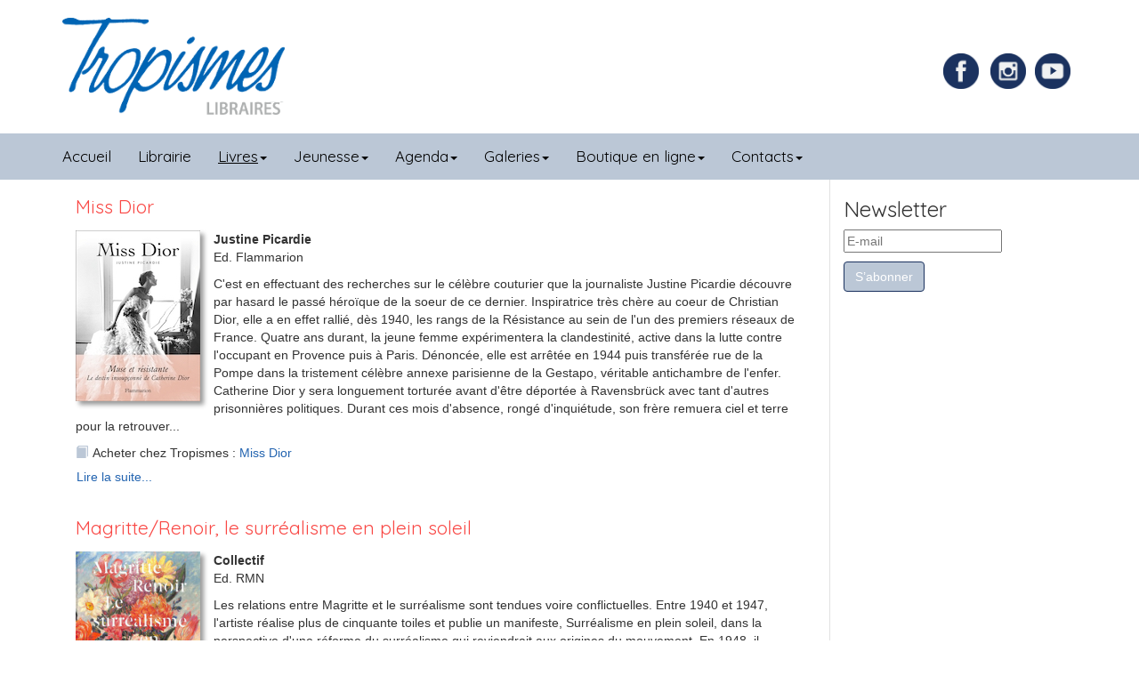

--- FILE ---
content_type: text/html; charset=utf-8
request_url: https://www.tropismes.com/livres/beaux-arts?start=20
body_size: 10100
content:

<!DOCTYPE html>
<html xml:lang="fr-fr" lang="fr-fr" >

<head>
	<base href="https://www.tropismes.com/livres/beaux-arts" />
	<meta http-equiv="content-type" content="text/html; charset=utf-8" />
	<meta name="description" content="Librairie générale dans le coeur historique de Bruxelles, Tropismes privilégie la littérature, les sciences-humaines, les livres pour la jeunesse et les bandes dessinées. Ouvert tous les jours." />
	<meta name="generator" content="Librairie Tropismes" />
	<title>Libraires Tropismes - Beaux-Arts</title>
	<link href="/livres/beaux-arts?format=feed&amp;type=rss" rel="alternate" type="application/rss+xml" title="RSS 2.0" />
	<link href="/livres/beaux-arts?format=feed&amp;type=atom" rel="alternate" type="application/atom+xml" title="Atom 1.0" />
	<link href="/media/cck/css/cck.css" rel="stylesheet" type="text/css" />
	<link href="/media/cck/css/cck.intro.css" rel="stylesheet" type="text/css" />
	<link href="https://www.tropismes.com/media/com_acym/css/module.min.css?v=931" rel="stylesheet" type="text/css" />
	<link href="/media/com_widgetkit/css/site.css" rel="stylesheet" type="text/css" id="widgetkit-site-css" />
	<style type="text/css">
#cck17465_m100.cck-m100 {margin: 0 0 0 0px !important;}#cck16804_m100.cck-m100 {margin: 0 0 0 0px !important;}#cck16803_m100.cck-m100 {margin: 0 0 0 0px !important;}#cck16802_m100.cck-m100 {margin: 0 0 0 0px !important;}#cck16801_m100.cck-m100 {margin: 0 0 0 0px !important;}#cck16800_m100.cck-m100 {margin: 0 0 0 0px !important;}#cck16799_m100.cck-m100 {margin: 0 0 0 0px !important;}#cck16798_m100.cck-m100 {margin: 0 0 0 0px !important;}#cck16797_m100.cck-m100 {margin: 0 0 0 0px !important;}#cck16654_m100.cck-m100 {margin: 0 0 0 0px !important;}#cck8_m100.cck-m100 {margin: 0 0 0 0px !important;}
	</style>
	<script src="/media/jui/js/jquery.min.js?16d086587fab697ccf881420471a116a" type="text/javascript"></script>
	<script src="/media/jui/js/jquery-noconflict.js?16d086587fab697ccf881420471a116a" type="text/javascript"></script>
	<script src="/media/jui/js/jquery-migrate.min.js?16d086587fab697ccf881420471a116a" type="text/javascript"></script>
	<script src="/templates/tropismes/js/jui/bootstrap.min.js?16d086587fab697ccf881420471a116a" type="text/javascript"></script>
	<script src="/media/cck/js/cck.core-3.18.2.min.js" type="text/javascript"></script>
	<script src="/media/system/js/caption.js?16d086587fab697ccf881420471a116a" type="text/javascript"></script>
	<script src="https://www.tropismes.com/media/com_acym/js/module.min.js?v=931" type="text/javascript"></script>
	<script src="/media/com_widgetkit/js/maps.js" defer="defer" type="text/javascript"></script>
	<script src="/media/com_widgetkit/lib/uikit/dist/js/uikit.min.js" type="text/javascript"></script>
	<script src="/media/com_widgetkit/lib/uikit/dist/js/uikit-icons.min.js" type="text/javascript"></script>
	<script type="text/javascript">
JCck.Core.baseURI = "";JCck.Core.sourceURI = "https://www.tropismes.com";jQuery(window).on('load',  function() {
				new JCaption('img.caption');
			});
        if(typeof acymModule === 'undefined'){
            var acymModule = [];
			acymModule['emailRegex'] = /^[a-z0-9!#$%&\'*+\/=?^_`{|}~-]+(?:\.[a-z0-9!#$%&\'*+\/=?^_`{|}~-]+)*\@([a-z0-9-]+\.)+[a-z0-9]{2,20}$/i;
			acymModule['NAMECAPTION'] = 'Nom';
			acymModule['NAME_MISSING'] = 'Veuillez entrer votre nom';
			acymModule['EMAILCAPTION'] = 'E-mail';
			acymModule['VALID_EMAIL'] = 'Veuillez entrer une adresse e-mail valide';
			acymModule['VALID_EMAIL_CONFIRMATION'] = 'Le champ e-mail et le champ de confirmation doivent être identiques.';
			acymModule['CAPTCHA_MISSING'] = 'Le captcha n’est pas valide, veuillez réessayer';
			acymModule['NO_LIST_SELECTED'] = 'Sélectionnez les listes auxquelles vous souhaitez vous abonner';
			acymModule['NO_LIST_SELECTED_UNSUB'] = 'Sélectionnez les listes desquelles vous souhaitez vous désabonner';
            acymModule['ACCEPT_TERMS'] = 'Veuillez accepter les Termes et conditions / Politique de confidentialité';
        }
		window.addEventListener("DOMContentLoaded", (event) => {
acymModule["excludeValuesformAcym91841"] = [];
acymModule["excludeValuesformAcym91841"]["2"] = "E-mail";  });
	</script>

	<meta name="viewport" content="width=device-width, initial-scale=1">
	<link rel="icon" href="/favicon.ico" />
	<link rel="stylesheet" href="/templates/system/css/system.css" type="text/css" />
	<link rel="stylesheet" href="/templates/system/css/general.css" type="text/css" />
	<link rel="stylesheet" href="/templates/tropismes/css/bootstrap.css" type="text/css" />
	<link rel="stylesheet" href="/templates/tropismes/css/template.css" type="text/css" />
</head>

<body>
	<header class="container">
		<div class="row">
			

<div class="custom col-md-4 logo col-sm-8"  >
	<p><a href="/"><img src="/images/site/logo-libraires.png" alt="logo libraires" width="250" height="109" style="display: block;" /></a></p></div>

			
			

<div class="custom joyeux col-md-3 col-sm-4 hidden-xs"  >
	<div>
<div class="socialFacebook"><a href="https://www.facebook.com/TropismesL" target="_blank" rel="noopener" title="Page Facebook de la librairie Tropismes"><img src="/images/social/Facebook.png" alt="Facebook" width="40" height="40" class="facebook" style="margin-right: 10px;" /></a></div>
<div class="socialInstagram"><a href="https://www.instagram.com/librairietropismes/" target="_blank" rel="noopener" title="Compte Instagram de la librairie Tropismes"><img src="/images/social/Instagram.png" alt="Instagram" width="40" height="40" class="instagram" style="margin-right: 5px;" /></a></div>
<div class="socialYoutube"><a href="https://www.youtube.com/channel/UC0TDf5VK8Kvrm4tKDJVgjAw" target="_blank" rel="noopener" title="Compte Youtube de la librairie Tropismes"><img src="/images/social/youtube.png" alt="Youtube" width="40" height="40" class="Youtube" style="margin-right: 5px;" /></a></div>
</div></div>

	</div>
	</header>
	<nav class="navbar navbar-default navbar-inverse affix-top" style="border-radius:0" data-offset-top="170" data-spy="affix" >
	  <div class="container">
				<div class="navbar-header">
					<button type="button" class="navbar-toggle collapsed" data-toggle="collapse" data-target="#menu-vertical" aria-expanded="false"x>
						<span class="sr-only">Toggle navigation</span>
						<span class="icon-bar"></span>
						<span class="icon-bar"></span>
						<span class="icon-bar"></span>
					</button>
				</div>
				<div class="navbar-collapse collapse" id="menu-vertical">
					<ul class="nav menu navbar-nav mod-list">
<li class="item-101 default"><a href="/" >Accueil</a></li><li class="item-119"><a href="/librairie" >Librairie</a></li><li class="item-111 active deeper parent"><a href="/livres" >Livres</a><ul class="nav-child unstyled small"><li class="item-169"><a href="/livres/bandes-dessinees" >Bandes dessinées</a></li><li class="item-158 current active"><a href="/livres/beaux-arts" >Beaux-Arts</a></li><li class="item-159"><a href="/livres/critique-litteraire" >Critique littéraire</a></li><li class="item-160"><a href="/livres/cuisine-et-loisirs" >Cuisine et loisirs</a></li><li class="item-161"><a href="/livres/histoire-et-actualite" >Histoire et actualité</a></li><li class="item-162"><a href="/livres/litterature-en-poche" >Littérature en poche</a></li><li class="item-157"><a href="/livres/litterature-traduite" >Littérature traduite</a></li><li class="item-163"><a href="/livres/litterature-francaise" >Littérature française</a></li><li class="item-164"><a href="/livres/poesie" >Poésie</a></li><li class="item-165"><a href="/livres/polars-sf-et-fantasy" >Polars, SF et Fantasy</a></li><li class="item-168"><a href="/livres/philosphie-et-sciences-humaines" >Philosophie et sciences humaines</a></li><li class="item-166"><a href="/livres/theatre-et-arts-de-la-scene" >Théâtre et arts de la scène</a></li><li class="item-167"><a href="/livres/voyages-nature-et-ecologie" >Voyages, nature et écologie</a></li><li class="item-247"><a href="/livres/english-books" >English books</a></li><li class="item-273"><a href="/livres/archives" >Archives</a></li></ul></li><li class="item-140 deeper parent"><a href="/jeunesse" >Jeunesse</a><ul class="nav-child unstyled small"><li class="item-170"><a href="/jeunesse/livres-pour-enfants" >Livres pour enfants</a></li><li class="item-230"><a href="/jeunesse/de-0-a-2-ans" >De 0 à 3 ans</a></li><li class="item-231"><a href="/jeunesse/de-3-a-6-ans" >De 3 à 6 ans</a></li><li class="item-232"><a href="/jeunesse/de-7-a-9-ans" >De 6 à 9 ans</a></li><li class="item-233"><a href="/jeunesse/de-10-a-12-ans" >De 9 à 12 ans</a></li><li class="item-234"><a href="/jeunesse/13-ans-et" >13 ans et +</a></li><li class="item-197"><a href="/jeunesse/listes-thematiques" >Listes thématiques</a></li></ul></li><li class="item-107 deeper parent"><a href="/agenda" >Agenda</a><ul class="nav-child unstyled small"><li class="item-249"><a href="/agenda/dans-nos-murs" >Dans nos murs</a></li><li class="item-250"><a href="/agenda/a-l-exterieur" >A l'extérieur</a></li></ul></li><li class="item-148 deeper parent"><a href="/galeries/galerie-tropismes" >Galeries</a><ul class="nav-child unstyled small"><li class="item-275"><a href="/galeries/galerie-tropismes" >Galerie Tropismes</a></li></ul></li><li class="item-171 deeper parent"><a href="/?Itemid=149" >Boutique en ligne</a><ul class="nav-child unstyled small"><li class="item-149"><a href="http://boutique.tropismes.com" target="_blank" rel="noopener noreferrer">Livres papier</a></li><li class="item-108"><a href="http://librairietropismes.librel.be" target="_blank" rel="noopener noreferrer">Livres numériques</a></li></ul></li><li class="item-172 deeper parent"><a href="/contact" >Contacts</a><ul class="nav-child unstyled small"><li class="item-246"><a href="/contact" >Contacts</a></li><li class="item-203"><a href="/contact/liens" >Liens</a></li></ul></li></ul>
		
				</div>	
		</div>
	</nav>
		<!--<div class="slider">
			<div class="uk-scope">
<div  uk-slideshow="autoplay: true ;autoplay-interval: 3000;min-height: 200">

    <div class="uk-position-relative uk-visible-toggle">

        <ul class="uk-slideshow-items " >
        
            <li>

                
                    
                        <img src="/images/slide/slide1.jpg" alt="Slide1" uk-cover>
                    
                    
                    
                
            </li>

        
            <li>

                
                    
                        <img src="/images/slide/slide2.jpg" alt="Slide2" uk-cover>
                    
                    
                    
                
            </li>

        
            <li>

                
                    
                        <img src="/images/slide/slide3.jpg" alt="Slide3" uk-cover>
                    
                    
                    
                
            </li>

        
            <li>

                
                    
                        <img src="/images/slide/slide4.jpg" alt="Notre sélection" uk-cover>
                    
                    
                    
                
            </li>

                </ul>

        
                        <div class="uk-light">
            
                <a href="#" class="uk-position-center-left uk-position-small uk-hidden-hover" uk-slidenav-previous uk-slideshow-item="previous"></a>
                <a href="#" class="uk-position-center-right uk-position-small uk-hidden-hover" uk-slidenav-next uk-slideshow-item="next"></a>

                        </div>
            
        
        
    </div>

    
</div>
</div>
		</div>-->
		<section class="container">
		<div class="row">
			  				<div class="centerRight col-md-9">
  					<div id="system-message-container">
	</div>

  					
					<div class="blog" itemscope itemtype="https://schema.org/Blog">
	
		
	
	
	
				<div class="items-leading clearfix">
							<div class="leading-0"
					itemprop="blogPost" itemscope itemtype="https://schema.org/BlogPosting">
					







<div id="cck17465" class="cck-f100 cck-pad-8">
	<div>
        				                                    <div class="cck-line-body">
                                                                                                                                                                            	<div class="cck-plr cck-ptb">
                        	                <div>
	<div class="intro-livre col-md-12">
		<h4><a href="/livres/beaux-arts/17080-miss-dior">Miss Dior</a></h4>		<div class="introLivreImageTexte">
			<div class="imageIntroLivre" style="float:left;">
			<a href="/livres/beaux-arts/17080-miss-dior"><img class="shadow introLivre" src="/images/uploads/books/miss-dior.jpg" alt="Miss Dior" /></a>			</div>
			<div class="auteurEditeurLivre" tyle="float:left;">
			<span class="labelAuteurLivre"></span><span class="AuteurLivre">Justine Picardie</span><br />			<span class="labelEditeurLivre">Ed. </span><span class="EditeurLivre">Flammarion</span><br />			</div>
			<div class="contenuLivre" tyle="float:left;">
			<p>C'est en effectuant des recherches sur le célèbre couturier que la journaliste Justine Picardie découvre par hasard le passé héroïque de la soeur de ce dernier. Inspiratrice très chère au coeur de Christian Dior, elle a en effet rallié, dès 1940, les rangs de la Résistance au sein de l'un des premiers réseaux de France. Quatre ans durant, la jeune femme expérimentera la clandestinité, active dans la lutte contre l'occupant en Provence puis à Paris. Dénoncée, elle est arrêtée en 1944 puis transférée rue de la Pompe dans la tristement célèbre annexe parisienne de la Gestapo, véritable antichambre de l'enfer. Catherine Dior y sera longuement torturée avant d'être déportée à Ravensbrück avec tant d'autres prisonnières politiques. Durant ces mois d'absence, rongé d'inquiétude, son frère remuera ciel et terre pour la retrouver...</p>			</div>
			<div class="clr"></div>
		</div>
		<div class="detailsLivre">
			
			<span class="glyphicon glyphicon-book" aria-hidden="true"></span><span class="labelPapierLivre">Acheter chez Tropismes : </span><span class="papierLivre"><a href="https://boutique.tropismes.com/livre/9782080257871-miss-dior-muse-et-resistante-le-destin-insoupconne-de-catherine-dior-justine-picardie/" target="_blank" >Miss Dior</a></span><br />			
						
			
			
		</div>
	</div>
</div>                            	    </div>
                                                                                                                                            <div class="clr"></div>	
                    </div>
                                        			            	    	        </div>
</div>



	
<p class="readmore">
			<a class="btn" href="/livres/beaux-arts/17080-miss-dior" itemprop="url" aria-label="Lire la suite&nbsp;:  Miss Dior">
			<span class="icon-chevron-right" aria-hidden="true"></span> 
			Lire la suite...		</a>
	</p>



				</div>
											<div class="leading-1"
					itemprop="blogPost" itemscope itemtype="https://schema.org/BlogPosting">
					







<div id="cck16804" class="cck-f100 cck-pad-8">
	<div>
        				                                    <div class="cck-line-body">
                                                                                                                                                                            	<div class="cck-plr cck-ptb">
                        	                <div>
	<div class="intro-livre col-md-12">
		<h4><a href="/livres/beaux-arts/16421-magritte-renoir-le-surrealisme-en-plein-soleil">Magritte/Renoir, le surréalisme en plein soleil</a></h4>		<div class="introLivreImageTexte">
			<div class="imageIntroLivre" style="float:left;">
			<a href="/livres/beaux-arts/16421-magritte-renoir-le-surrealisme-en-plein-soleil"><img class="shadow introLivre" src="/images/uploads/books/magritterenoir.jpg" alt="Magritte/Renoir, le surréalisme en plein soleil" /></a>			</div>
			<div class="auteurEditeurLivre" tyle="float:left;">
			<span class="AuteurLivre">Collectif</span><br />			<span class="labelEditeurLivre">Ed. </span><span class="EditeurLivre">RMN</span><br />			</div>
			<div class="contenuLivre" tyle="float:left;">
			<p>Les relations entre Magritte et le surréalisme sont tendues voire conflictuelles. Entre 1940 et 1947, l'artiste réalise plus de cinquante toiles et publie un manifeste, Surréalisme en plein soleil, dans la perspective d'une réforme du surréalisme qui reviendrait aux origines du mouvement. En 1948, il expose sa période vache à travers laquelle il règle ses comptes avec les surréalistes parisiens.</p>			</div>
			<div class="clr"></div>
		</div>
		<div class="detailsLivre">
			
			<span class="glyphicon glyphicon-book" aria-hidden="true"></span><span class="labelPapierLivre">Acheter chez Tropismes : </span><span class="papierLivre"><a href="https://boutique.tropismes.com/livre/9782711878659-magritte-renoir-le-surrealisme-en-plein-soleil/" target="_blank" >Magritte/Renoir, le surréalisme en plein soleil</a></span><br />			
						
			
			
		</div>
	</div>
</div>                            	    </div>
                                                                                                                                            <div class="clr"></div>	
                    </div>
                                        			            	    	        </div>
</div>



	
<p class="readmore">
			<a class="btn" href="/livres/beaux-arts/16421-magritte-renoir-le-surrealisme-en-plein-soleil" itemprop="url" aria-label="Lire la suite&nbsp;:  Magritte/Renoir, le surréalisme en plein soleil">
			<span class="icon-chevron-right" aria-hidden="true"></span> 
			Lire la suite...		</a>
	</p>



				</div>
											<div class="leading-2"
					itemprop="blogPost" itemscope itemtype="https://schema.org/BlogPosting">
					







<div id="cck16803" class="cck-f100 cck-pad-8">
	<div>
        				                                    <div class="cck-line-body">
                                                                                                                                                                            	<div class="cck-plr cck-ptb">
                        	                <div>
	<div class="intro-livre col-md-12">
		<h4><a href="/livres/beaux-arts/16420-modernites-suisses">Modernités suisses</a></h4>		<div class="introLivreImageTexte">
			<div class="imageIntroLivre" style="float:left;">
			<a href="/livres/beaux-arts/16420-modernites-suisses"><img class="shadow introLivre" src="/images/uploads/books/suisses-flam.jpg" alt="Modernités suisses" /></a>			</div>
			<div class="auteurEditeurLivre" tyle="float:left;">
			<span class="AuteurLivre">Sous la direction de Paul Müller et Sylvie Patry</span><br />			<span class="labelEditeurLivre">Ed. </span><span class="EditeurLivre">Flammarion</span><br />			</div>
			<div class="contenuLivre" tyle="float:left;">
			<p>Panorama de la scène artistique en Suisse entre 1890 et 1914, période au cours de laquelle une nouvelle génération d'artistes s'affirme. Formés dans les pays limitrophes et liés aux avant-gardes européennes, ils travaillent sur la puissance de la couleur et sur des sujets inspirés par l'histoire nationale et la culture suisse. Artistes, collectionneurs, critiques et marchands sont mis à l'honneur.</p>			</div>
			<div class="clr"></div>
		</div>
		<div class="detailsLivre">
			
			<span class="glyphicon glyphicon-book" aria-hidden="true"></span><span class="labelPapierLivre">Acheter chez Tropismes : </span><span class="papierLivre"><a href="https://boutique.tropismes.com/livre/9782080205476-modernites-suisses-collectif/" target="_blank" >Modernités suisses</a></span><br />			
						
			
			
		</div>
	</div>
</div>                            	    </div>
                                                                                                                                            <div class="clr"></div>	
                    </div>
                                        			            	    	        </div>
</div>



	
<p class="readmore">
			<a class="btn" href="/livres/beaux-arts/16420-modernites-suisses" itemprop="url" aria-label="Lire la suite&nbsp;:  Modernités suisses">
			<span class="icon-chevron-right" aria-hidden="true"></span> 
			Lire la suite...		</a>
	</p>



				</div>
											<div class="leading-3"
					itemprop="blogPost" itemscope itemtype="https://schema.org/BlogPosting">
					







<div id="cck16802" class="cck-f100 cck-pad-8">
	<div>
        				                                    <div class="cck-line-body">
                                                                                                                                                                            	<div class="cck-plr cck-ptb">
                        	                <div>
	<div class="intro-livre col-md-12">
		<h4><a href="/livres/beaux-arts/16419-le-musee-une-histoire-mondiale-2-l-ancrage-europeen-1789-1850">Le Musée, une histoire mondiale 2. L'ancrage européen 1789-1850</a></h4>		<div class="introLivreImageTexte">
			<div class="imageIntroLivre" style="float:left;">
			<a href="/livres/beaux-arts/16419-le-musee-une-histoire-mondiale-2-l-ancrage-europeen-1789-1850"><img class="shadow introLivre" src="/images/uploads/books/pomian2.jpg" alt="Le Musée, une histoire mondiale 2. L'ancrage européen 1789-1850" /></a>			</div>
			<div class="auteurEditeurLivre" tyle="float:left;">
			<span class="labelAuteurLivre"></span><span class="AuteurLivre">Kryzstof Pomian</span><br />			<span class="labelEditeurLivre">Ed. </span><span class="EditeurLivre">Gallimard</span><br />			</div>
			<div class="contenuLivre" tyle="float:left;">
			<p>Avec la Révolution française, l'accès aux chefs-d'oeuvre de l'art est élevé au rang de droit de l'homme, et le musée, chargé d'en permettre l'exercice, devient l'attribut d'une nation. Le Louvre révolutionnaire et impérial en est le prototype. En France, le Muséum national d'histoire naturelle, le Conservatoire national des arts et métiers, le musée de l'Artillerie, le musée des Monuments français, les musées de province l'accompagnent.</p>
<p>En Europe, l'impact de la Révolution sur la création des musées se prolonge jusqu'au milieu du XIXe siècle. Le pillage pratiqué par les armées de la Révolution et de l'Empire au profit de la France a fait prendre conscience du caractère emblématique des biens culturels pour les peuples. Les musées contribuent à légitimer le pouvoir du souverain en lui conférant un caractère national. Le Prado, la National Gallery et le British Museum, les musées bourgeois à Francfort, Leipzig, ainsi que l'Altes Museum de Berlin, la Glyptothèque et la Pinacothèque de Munich, le Walhalla près de Ratisbonne sont des effets de cette dynamique, comme les innovations des musées du Danemark.</p>			</div>
			<div class="clr"></div>
		</div>
		<div class="detailsLivre">
			
			<span class="glyphicon glyphicon-book" aria-hidden="true"></span><span class="labelPapierLivre">Acheter chez Tropismes : </span><span class="papierLivre"><a href="https://boutique.tropismes.com/livre/9782072924705-le-musee-une-histoire-mondiale-t-2-l-ancrage-europeen-1789-1850-krzysztof-pomian/" target="_blank" >Le Musée, une histoire mondiale 2. L'ancrage européen 1789-1850</a></span><br />			
						
			
			
		</div>
	</div>
</div>                            	    </div>
                                                                                                                                            <div class="clr"></div>	
                    </div>
                                        			            	    	        </div>
</div>



	
<p class="readmore">
			<a class="btn" href="/livres/beaux-arts/16419-le-musee-une-histoire-mondiale-2-l-ancrage-europeen-1789-1850" itemprop="url" aria-label="Lire la suite&nbsp;:  Le Musée, une histoire mondiale 2. L&#039;ancrage européen 1789-1850">
			<span class="icon-chevron-right" aria-hidden="true"></span> 
			Lire la suite...		</a>
	</p>



				</div>
											<div class="leading-4"
					itemprop="blogPost" itemscope itemtype="https://schema.org/BlogPosting">
					







<div id="cck16801" class="cck-f100 cck-pad-8">
	<div>
        				                                    <div class="cck-line-body">
                                                                                                                                                                            	<div class="cck-plr cck-ptb">
                        	                <div>
	<div class="intro-livre col-md-12">
		<h4><a href="/livres/beaux-arts/16418-eugene-dodeigne-une-retrospective">Eugène Dodeigne, une rétrospective</a></h4>		<div class="introLivreImageTexte">
			<div class="imageIntroLivre" style="float:left;">
			<a href="/livres/beaux-arts/16418-eugene-dodeigne-une-retrospective"><img class="shadow introLivre" src="/images/uploads/books/dodeigne.jpg" alt="Eugène Dodeigne, une rétrospective" /></a>			</div>
			<div class="auteurEditeurLivre" tyle="float:left;">
			<span class="AuteurLivre">Collectif</span><br />			<span class="labelEditeurLivre">Ed. </span><span class="EditeurLivre">Invenit/Musée la Piscine</span><br />			</div>
			<div class="contenuLivre" tyle="float:left;">
			<p>Figure essentielle de la sculpture française contemporaine, à laquelle il a apporté une contribution très singulière reconnue dans le monde entier, Eugène Dodeigne est aussi l’une des figures de proue du Groupe de Roubaix.</p>			</div>
			<div class="clr"></div>
		</div>
		<div class="detailsLivre">
			
			<span class="glyphicon glyphicon-book" aria-hidden="true"></span><span class="labelPapierLivre">Acheter chez Tropismes : </span><span class="papierLivre"><a href="https://boutique.tropismes.com/livre/9782376800552-eugene-dodeigne-1923-2015-une-retrospective-hirselj-lemoine/" target="_blank" >Eugène Dodeigne, une rétrospective</a></span><br />			
						
			
			
		</div>
	</div>
</div>                            	    </div>
                                                                                                                                            <div class="clr"></div>	
                    </div>
                                        			            	    	        </div>
</div>



	
<p class="readmore">
			<a class="btn" href="/livres/beaux-arts/16418-eugene-dodeigne-une-retrospective" itemprop="url" aria-label="Lire la suite&nbsp;:  Eugène Dodeigne, une rétrospective">
			<span class="icon-chevron-right" aria-hidden="true"></span> 
			Lire la suite...		</a>
	</p>



				</div>
											<div class="leading-5"
					itemprop="blogPost" itemscope itemtype="https://schema.org/BlogPosting">
					







<div id="cck16800" class="cck-f100 cck-pad-8">
	<div>
        				                                    <div class="cck-line-body">
                                                                                                                                                                            	<div class="cck-plr cck-ptb">
                        	                <div>
	<div class="intro-livre col-md-12">
		<h4><a href="/livres/beaux-arts/16417-les-deux-promethee-de-jean-delville">Les deux Prométhée de Jean Delville</a></h4>		<div class="introLivreImageTexte">
			<div class="imageIntroLivre" style="float:left;">
			<a href="/livres/beaux-arts/16417-les-deux-promethee-de-jean-delville"><img class="shadow introLivre" src="/images/uploads/books/delville.jpg" alt="Les deux Prométhée de Jean Delville" /></a>			</div>
			<div class="auteurEditeurLivre" tyle="float:left;">
			<span class="AuteurLivre">Sébastien Clerbois, Daniel Guéguen, Jean Iozia-Marietti</span><br />			<span class="labelEditeurLivre">Ed. </span><span class="EditeurLivre">Lienart</span><br />			</div>
			<div class="contenuLivre" tyle="float:left;">
			<p>À la période fin-de-siècle, esthétisme et occultisme sont cousins. Ainsi le peintre Jean Delville, un des maîtres du symbolisme, est-il martiniste, franc-maçon et théosophe. En 1907 il nous offre son immense <i>Prométhée</i>. Et, en 1911, un second <i>Prométhée</i> illustrant le <i>Poème du Feu</i> de Scriabine. L'un et l'autre expriment la vision théosophique de l'artiste qui se trouve ici superbement décryptée. (présentation de l'éditeur)</p>			</div>
			<div class="clr"></div>
		</div>
		<div class="detailsLivre">
			
			<span class="glyphicon glyphicon-book" aria-hidden="true"></span><span class="labelPapierLivre">Acheter chez Tropismes : </span><span class="papierLivre"><a href="https://boutique.tropismes.com/livre/9782359063387-les-deux-promethee-de-jean-delville-sebastien-clerbois-daniel-gueguen-jean-iozia-marietti/" target="_blank" >Les deux Prométhée de Jean Delville</a></span><br />			
						
			
			
		</div>
	</div>
</div>                            	    </div>
                                                                                                                                            <div class="clr"></div>	
                    </div>
                                        			            	    	        </div>
</div>



	
<p class="readmore">
			<a class="btn" href="/livres/beaux-arts/16417-les-deux-promethee-de-jean-delville" itemprop="url" aria-label="Lire la suite&nbsp;:  Les deux Prométhée de Jean Delville">
			<span class="icon-chevron-right" aria-hidden="true"></span> 
			Lire la suite...		</a>
	</p>



				</div>
											<div class="leading-6"
					itemprop="blogPost" itemscope itemtype="https://schema.org/BlogPosting">
					







<div id="cck16799" class="cck-f100 cck-pad-8">
	<div>
        				                                    <div class="cck-line-body">
                                                                                                                                                                            	<div class="cck-plr cck-ptb">
                        	                <div>
	<div class="intro-livre col-md-12">
		<h4><a href="/livres/beaux-arts/16416-je-vous-ai-tant-aimes-montand-signoret-un-couple-dans-l-histoire">Je vous ai tant aimés... Montand & Signoret, un couple dans l'histoire</a></h4>		<div class="introLivreImageTexte">
			<div class="imageIntroLivre" style="float:left;">
			<a href="/livres/beaux-arts/16416-je-vous-ai-tant-aimes-montand-signoret-un-couple-dans-l-histoire"><img class="shadow introLivre" src="/images/uploads/books/castaldisigno.jpg" alt="Je vous ai tant aimés... Montand & Signoret, un couple dans l'histoire" /></a>			</div>
			<div class="auteurEditeurLivre" tyle="float:left;">
			<span class="labelAuteurLivre"></span><span class="AuteurLivre">Benjamin Castaldi</span><br />			<span class="labelEditeurLivre">Ed. </span><span class="EditeurLivre">Rocher</span><br />			</div>
			<div class="contenuLivre" tyle="float:left;">
			<p>Petit-fils de S. Signoret, l'animateur B. Castaldi se souvient de sa grand-mère et du couple qu'elle formait avec Y. Montand, le père adoptif de sa mère C. Allégret. A travers leur histoire, de leur rencontre jusqu'à la fin de leur vie dans leur maison d'Autheuil, il fait le portrait du cinéma français mais aussi celle de l'immigration, de la Seconde Guerre mondiale, de la gauche et de Hollywood.</p>			</div>
			<div class="clr"></div>
		</div>
		<div class="detailsLivre">
			
			<span class="glyphicon glyphicon-book" aria-hidden="true"></span><span class="labelPapierLivre">Acheter chez Tropismes : </span><span class="papierLivre"><a href="https://boutique.tropismes.com/livre/9782268104850-je-vous-ai-tant-aimes-montant-et-signoret-un-couple-dans-l-histoire-benjamin-castaldi-frederic-massot/" target="_blank" >Je vous ai tant aimés... Montand & Signoret, un couple dans l'histoire</a></span><br />			
						
			
			
		</div>
	</div>
</div>                            	    </div>
                                                                                                                                            <div class="clr"></div>	
                    </div>
                                        			            	    	        </div>
</div>



	
<p class="readmore">
			<a class="btn" href="/livres/beaux-arts/16416-je-vous-ai-tant-aimes-montand-signoret-un-couple-dans-l-histoire" itemprop="url" aria-label="Lire la suite&nbsp;:  Je vous ai tant aimés... Montand &amp; Signoret, un couple dans l&#039;histoire">
			<span class="icon-chevron-right" aria-hidden="true"></span> 
			Lire la suite...		</a>
	</p>



				</div>
											<div class="leading-7"
					itemprop="blogPost" itemscope itemtype="https://schema.org/BlogPosting">
					







<div id="cck16798" class="cck-f100 cck-pad-8">
	<div>
        				                                    <div class="cck-line-body">
                                                                                                                                                                            	<div class="cck-plr cck-ptb">
                        	                <div>
	<div class="intro-livre col-md-12">
		<h4><a href="/livres/beaux-arts/16415-schnock-n-38-henri-salvador">Schnock n°38/ Henri Salvador</a></h4>		<div class="introLivreImageTexte">
			<div class="imageIntroLivre" style="float:left;">
			<a href="/livres/beaux-arts/16415-schnock-n-38-henri-salvador"><img class="shadow introLivre" src="/images/uploads/books/salvador.jpg" alt="Schnock n°38/ Henri Salvador" /></a>			</div>
			<div class="auteurEditeurLivre" tyle="float:left;">
			<span class="AuteurLivre">Collectif</span><br />			<span class="labelEditeurLivre">Ed. </span><span class="EditeurLivre">La Tengo</span><br />			</div>
			<div class="contenuLivre" tyle="float:left;">
			<p>Numéro consacré au célèbre chanteur, compositeur et musicien. Ses nombreuses vies artistiques sont ainsi explorées.</p>			</div>
			<div class="clr"></div>
		</div>
		<div class="detailsLivre">
			
			<span class="glyphicon glyphicon-book" aria-hidden="true"></span><span class="labelPapierLivre">Acheter chez Tropismes : </span><span class="papierLivre"><a href="https://boutique.tropismes.com/livre/9782354611934-revue-schnock-n-38-henri-salvador-revue-schnock/" target="_blank" >Schnock n°38/ Henri Salvador</a></span><br />			
						
			
			
		</div>
	</div>
</div>                            	    </div>
                                                                                                                                            <div class="clr"></div>	
                    </div>
                                        			            	    	        </div>
</div>



	
<p class="readmore">
			<a class="btn" href="/livres/beaux-arts/16415-schnock-n-38-henri-salvador" itemprop="url" aria-label="Lire la suite&nbsp;:  Schnock n°38/ Henri Salvador">
			<span class="icon-chevron-right" aria-hidden="true"></span> 
			Lire la suite...		</a>
	</p>



				</div>
											<div class="leading-8"
					itemprop="blogPost" itemscope itemtype="https://schema.org/BlogPosting">
					







<div id="cck16797" class="cck-f100 cck-pad-8">
	<div>
        				                                    <div class="cck-line-body">
                                                                                                                                                                            	<div class="cck-plr cck-ptb">
                        	                <div>
	<div class="intro-livre col-md-12">
		<h4><a href="/livres/beaux-arts/16414-federico-mompou-a-la-recherche-d-une-musique-perdue">Federico Mompou, à la recherche d'une musique perdue</a></h4>		<div class="introLivreImageTexte">
			<div class="imageIntroLivre" style="float:left;">
			<a href="/livres/beaux-arts/16414-federico-mompou-a-la-recherche-d-une-musique-perdue"><img class="shadow introLivre" src="/images/uploads/books/mompou.jpg" alt="Federico Mompou, à la recherche d'une musique perdue" /></a>			</div>
			<div class="auteurEditeurLivre" tyle="float:left;">
			<span class="labelAuteurLivre"></span><span class="AuteurLivre">Jérôme Bastianelli</span><br />			<span class="labelEditeurLivre">Ed. </span><span class="EditeurLivre">Actes Sud</span><br />			</div>
			<div class="contenuLivre" tyle="float:left;">
			<p>Né à Barcelone en 1893, Federico Mompou est aujourd'hui considéré comme l'un des compositeurs les plus atypiques du XXe siècle. À l'écart de toute école, il a su bâtir patiemment une oeuvre reconnaissable entre toutes par sa générosité mélodique et sa saveur harmonique, par sa nostalgie et sa concision.</p>
<p>Pour évoquer la vie de cet artiste singulier, il fallait un texte économe comme chacune de ses pièces, une approche biographique suggestive qui retrace l'évolution du musicien, la naissance de son esthétique dans les fonderies de cloches de son grand-père, son amour pour le piano et pour les chants traditionnels catalans, ses longs voyages à Paris et ses amitiés avec Villa-Lobos, Poulenc, Milhaud, Rubinstein ou les Rothschild, son projet fantasque d'introduction de chocolats glacés en Espagne ou encore sa découverte tardive de saint Jean de la Croix, mystique dont il s'inspirera pour écrire une musique du silence qui se tait de peur de trop en dire...</p>			</div>
			<div class="clr"></div>
		</div>
		<div class="detailsLivre">
			
			<span class="glyphicon glyphicon-book" aria-hidden="true"></span><span class="labelPapierLivre">Acheter chez Tropismes : </span><span class="papierLivre"><a href="https://boutique.tropismes.com/livre/9782330147204-federico-mompou-1893-1987-a-la-recherche-d-une-musique-perdue-jerome-bastianelli/" target="_blank" >Federico Mompou, à la recherche d'une musique perdue</a></span><br />			
						
			
			
		</div>
	</div>
</div>                            	    </div>
                                                                                                                                            <div class="clr"></div>	
                    </div>
                                        			            	    	        </div>
</div>



	
<p class="readmore">
			<a class="btn" href="/livres/beaux-arts/16414-federico-mompou-a-la-recherche-d-une-musique-perdue" itemprop="url" aria-label="Lire la suite&nbsp;:  Federico Mompou, à la recherche d&#039;une musique perdue">
			<span class="icon-chevron-right" aria-hidden="true"></span> 
			Lire la suite...		</a>
	</p>



				</div>
											<div class="leading-9"
					itemprop="blogPost" itemscope itemtype="https://schema.org/BlogPosting">
					







<div id="cck16654" class="cck-f100 cck-pad-8">
	<div>
        				                                    <div class="cck-line-body">
                                                                                                                                                                            	<div class="cck-plr cck-ptb">
                        	                <div>
	<div class="intro-livre col-md-12">
		<h4><a href="/livres/beaux-arts/16271-deep-blues">Deep blues</a></h4>		<div class="introLivreImageTexte">
			<div class="imageIntroLivre" style="float:left;">
			<a href="/livres/beaux-arts/16271-deep-blues"><img class="shadow introLivre" src="/images/uploads/books/deepblues.jpg" alt="Deep blues" /></a>			</div>
			<div class="auteurEditeurLivre" tyle="float:left;">
			<span class="labelAuteurLivre"></span><span class="AuteurLivre">Robert Palmer</span><br />			<span class="labelEditeurLivre">Ed. </span><span class="EditeurLivre">Allia</span><br />			</div>
			<div class="contenuLivre" tyle="float:left;">
			<p>Le blues c'est comme une crue du Mississippi, ça vous emporte loin.</p>
<p>&nbsp;</p>
<p>"Le blues, vous pouvez appeler ça tout ce que vous voulez. Vous pouvez appeler le blues tout ce que vous voulez. Mais le blues, c'est rien d'autre qu'une fichue maladie du cœur".</p>
<p>&nbsp;</p>
<p>Ce livre sur le blues, c'est 444 pages de musique malgré tout, c'est 444 pages d'histoires des gars qui écrivent une musique qui est l'histoire du peuple noir le long de l' Interstate 55. Ce livre évoque même le montant de royalties et les grèves longues contre les maisons de disques. C'est 444 pages de noms de chansons comme "See That My Grave Is Kept Clean" ou "That Black Snake Moan" ou encore "What makes your big head so hard" boogie infernal...</p>
<p>&nbsp;</p>
<p>Sentez-vous le parfum du bayou et de la boue du Mississippi et la morsure de l'alligator. (G.F)</p>			</div>
			<div class="clr"></div>
		</div>
		<div class="detailsLivre">
			
			<span class="glyphicon glyphicon-book" aria-hidden="true"></span><span class="labelPapierLivre">Acheter chez Tropismes : </span><span class="papierLivre"><a href="https://boutique.tropismes.com/livre/9791030413052-deep-blues-robert-palmer/" target="_blank" >Deep blues</a></span><br />			
						
			
			
		</div>
	</div>
</div>                            	    </div>
                                                                                                                                            <div class="clr"></div>	
                    </div>
                                        			            	    	        </div>
</div>



	
<p class="readmore">
			<a class="btn" href="/livres/beaux-arts/16271-deep-blues" itemprop="url" aria-label="Lire la suite&nbsp;:  Deep blues">
			<span class="icon-chevron-right" aria-hidden="true"></span> 
			Lire la suite...		</a>
	</p>



				</div>
									</div><!-- end items-leading -->
	
	
	
	
				<div class="pagination">
							<p class="counter pull-right"> Page 3 sur 119 </p>
						<ul class="pagination"><li><a title="Début" href="/livres/beaux-arts" class="pagenav">Début</a><li><li><a title="Précédent" href="/livres/beaux-arts?start=10" class="pagenav">Précédent</a><li><li><a title="1" href="/livres/beaux-arts" class="pagenav">1</a><li><li><a title="2" href="/livres/beaux-arts?start=10" class="pagenav">2</a><li><li class="active"><a>3</a></li><li><a title="4" href="/livres/beaux-arts?start=30" class="pagenav">4</a><li><li><a title="5" href="/livres/beaux-arts?start=40" class="pagenav">...</a><li><li><a title="6" href="/livres/beaux-arts?start=50" class="pagenav">6</a><li><li><a title="7" href="/livres/beaux-arts?start=60" class="pagenav">7</a><li><li><a title="8" href="/livres/beaux-arts?start=70" class="pagenav">8</a><li><li><a title="9" href="/livres/beaux-arts?start=80" class="pagenav">9</a><li><li><a title="10" href="/livres/beaux-arts?start=90" class="pagenav">10</a><li><li><a title="Suivant" href="/livres/beaux-arts?start=30" class="pagenav">Suivant</a><li><li><a title="Fin" href="/livres/beaux-arts?start=1180" class="pagenav">Fin</a><li></ul> </div>
	</div>

					
					
  				</div>
  				<div class="right col-md-3">
  							<div class="moduletable">

					<h3>Newsletter</h3>
		
				<div class="acym_module " id="acym_module_formAcym91841">
		<div class="acym_fulldiv" id="acym_fulldiv_formAcym91841" >
			<form enctype="multipart/form-data"
				  id="formAcym91841"
				  name="formAcym91841"
				  method="POST"
				  action="/component/acym/frontusers?tmpl=component"
				  onsubmit="return submitAcymForm('subscribe','formAcym91841', 'acymSubmitSubForm')">
				<div class="acym_module_form">
                    
<div class="acym_form">
    <div class="onefield fieldacy2 acyfield_text" id="field_2"><input id="email_field_839"  name="user[email]" placeholder="E-mail" value="" data-authorized-content="{&quot;0&quot;:&quot;all&quot;,&quot;regex&quot;:&quot;&quot;,&quot;message&quot;:&quot;Valeur incorrecte pour le champ E-mail&quot;}" required type="email" class="cell acym__user__edit__email  "><div class="acym__field__error__block" data-acym-field-id="2"></div></div></div>

<p class="acysubbuttons">
	<noscript>
        Veuillez activer le javascript sur cette page pour pouvoir valider le formulaire	</noscript>
	<input type="button"
		   class="btn btn-primary button subbutton"
		   value="S’abonner"
		   name="Submit"
		   onclick="try{ return submitAcymForm('subscribe','formAcym91841', 'acymSubmitSubForm'); }catch(err){alert('The form could not be submitted '+err);return false;}" />
    </p>
				</div>

				<input type="hidden" name="ctrl" value="frontusers" />
				<input type="hidden" name="task" value="notask" />
				<input type="hidden" name="option" value="com_acym" />

                
				<input type="hidden" name="ajax" value="1" />
				<input type="hidden" name="successmode" value="replace" />
				<input type="hidden" name="acy_source" value="Module n°119" />
				<input type="hidden" name="hiddenlists" value="1" />
				<input type="hidden" name="fields" value="name,email" />
				<input type="hidden" name="acyformname" value="formAcym91841" />
				<input type="hidden" name="acysubmode" value="mod_acym" />
				<input type="hidden" name="confirmation_message" value="" />

                			</form>
		</div>
	</div>

		</div>

	
			 	</div>
					</div>
	</section>	
	<footer class="">
	  <div class="container">
				

<div class="custom"  >
	<p>Librairie Tropismes - 11, Galerie des Princes B-1000 Bruxelles - T. +32 (0)2/512 88 52</p></div>
		
			</div>	
		</div>
	</footer>
  

<script type="text/javascript">

	jQuery(document).ready(function(){
		jQuery('.parent').addClass('dropdown');
		jQuery('.parent > a').addClass('dropdown-toggle');
		jQuery('.parent > a').attr('data-toggle', 'dropdown');
		jQuery('.parent > a').attr('href','#');
		jQuery('.parent > a').append('<span class="caret"></span>');
		jQuery('.parent > ul').addClass('dropdown-menu');
    });
	
	jQuery(document).ready(function(){
		var largeur = jQuery(window).width();
		console.log(largeur);
		if (largeur <= 630)
		{
			var largeurInput = largeur - 75;
			console.log(largeurInput);
			jQuery('#choix_evenement').css('width', largeurInput);
			//jQuery('#cck1r_mainbody .cck_forms.cck_site .cck_form input').css(largeurInput);
		}
	});
	
	
	
</script>
<!-- Global site tag (gtag.js) - Google Analytics -->
<script async src="https://www.googletagmanager.com/gtag/js?id=UA-91451457-1"></script>
<script>
  window.dataLayer = window.dataLayer || [];
  function gtag(){dataLayer.push(arguments);}
  gtag('js', new Date());

  gtag('config', 'UA-91451457-1');
</script>

</body>

</html>